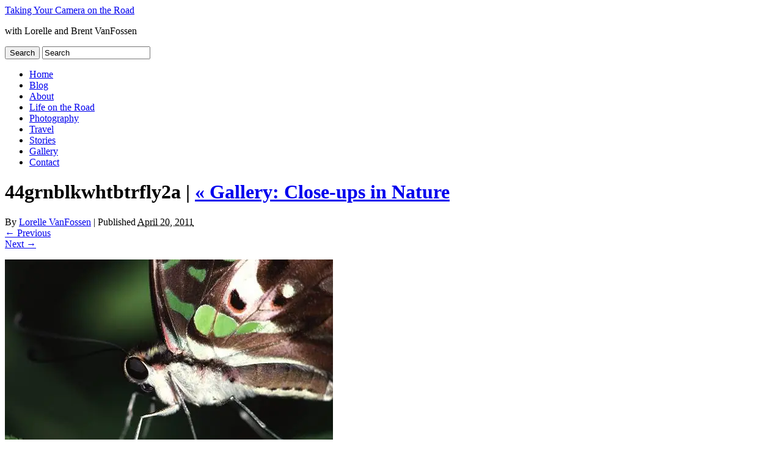

--- FILE ---
content_type: text/html; charset=UTF-8
request_url: http://cameraontheroad.com/2005/04/gallery-close-ups-in-nature/44grnblkwhtbtrfly2a/
body_size: 10632
content:
<!DOCTYPE html>
<html lang="en-US">
<head>
<meta http-equiv="content-type" content="text/html; charset=UTF-8" />
<title>44grnblkwhtbtrfly2a  |  Taking Your Camera on the Road</title>
<link rel="stylesheet" type="text/css" href="http://cameraontheroad.com/wp-content/themes/cleanrelle-2013/style.css" />
<meta name='robots' content='max-image-preview:large' />
	<style>img:is([sizes="auto" i], [sizes^="auto," i]) { contain-intrinsic-size: 3000px 1500px }</style>
	<link rel='dns-prefetch' href='//secure.gravatar.com' />
<link rel='dns-prefetch' href='//stats.wp.com' />
<link rel='dns-prefetch' href='//v0.wordpress.com' />
<link rel='preconnect' href='//i0.wp.com' />
<link rel="alternate" type="application/rss+xml" title="Taking Your Camera on the Road &raquo; Feed" href="http://cameraontheroad.com/feed/" />
<link rel="alternate" type="application/rss+xml" title="Taking Your Camera on the Road &raquo; Comments Feed" href="http://cameraontheroad.com/comments/feed/" />
<link rel="alternate" type="application/rss+xml" title="Taking Your Camera on the Road &raquo; 44grnblkwhtbtrfly2a Comments Feed" href="http://cameraontheroad.com/2005/04/gallery-close-ups-in-nature/44grnblkwhtbtrfly2a/feed/" />
<script type="text/javascript">
/* <![CDATA[ */
window._wpemojiSettings = {"baseUrl":"https:\/\/s.w.org\/images\/core\/emoji\/16.0.1\/72x72\/","ext":".png","svgUrl":"https:\/\/s.w.org\/images\/core\/emoji\/16.0.1\/svg\/","svgExt":".svg","source":{"concatemoji":"http:\/\/cameraontheroad.com\/wp-includes\/js\/wp-emoji-release.min.js?ver=6.8.3"}};
/*! This file is auto-generated */
!function(s,n){var o,i,e;function c(e){try{var t={supportTests:e,timestamp:(new Date).valueOf()};sessionStorage.setItem(o,JSON.stringify(t))}catch(e){}}function p(e,t,n){e.clearRect(0,0,e.canvas.width,e.canvas.height),e.fillText(t,0,0);var t=new Uint32Array(e.getImageData(0,0,e.canvas.width,e.canvas.height).data),a=(e.clearRect(0,0,e.canvas.width,e.canvas.height),e.fillText(n,0,0),new Uint32Array(e.getImageData(0,0,e.canvas.width,e.canvas.height).data));return t.every(function(e,t){return e===a[t]})}function u(e,t){e.clearRect(0,0,e.canvas.width,e.canvas.height),e.fillText(t,0,0);for(var n=e.getImageData(16,16,1,1),a=0;a<n.data.length;a++)if(0!==n.data[a])return!1;return!0}function f(e,t,n,a){switch(t){case"flag":return n(e,"\ud83c\udff3\ufe0f\u200d\u26a7\ufe0f","\ud83c\udff3\ufe0f\u200b\u26a7\ufe0f")?!1:!n(e,"\ud83c\udde8\ud83c\uddf6","\ud83c\udde8\u200b\ud83c\uddf6")&&!n(e,"\ud83c\udff4\udb40\udc67\udb40\udc62\udb40\udc65\udb40\udc6e\udb40\udc67\udb40\udc7f","\ud83c\udff4\u200b\udb40\udc67\u200b\udb40\udc62\u200b\udb40\udc65\u200b\udb40\udc6e\u200b\udb40\udc67\u200b\udb40\udc7f");case"emoji":return!a(e,"\ud83e\udedf")}return!1}function g(e,t,n,a){var r="undefined"!=typeof WorkerGlobalScope&&self instanceof WorkerGlobalScope?new OffscreenCanvas(300,150):s.createElement("canvas"),o=r.getContext("2d",{willReadFrequently:!0}),i=(o.textBaseline="top",o.font="600 32px Arial",{});return e.forEach(function(e){i[e]=t(o,e,n,a)}),i}function t(e){var t=s.createElement("script");t.src=e,t.defer=!0,s.head.appendChild(t)}"undefined"!=typeof Promise&&(o="wpEmojiSettingsSupports",i=["flag","emoji"],n.supports={everything:!0,everythingExceptFlag:!0},e=new Promise(function(e){s.addEventListener("DOMContentLoaded",e,{once:!0})}),new Promise(function(t){var n=function(){try{var e=JSON.parse(sessionStorage.getItem(o));if("object"==typeof e&&"number"==typeof e.timestamp&&(new Date).valueOf()<e.timestamp+604800&&"object"==typeof e.supportTests)return e.supportTests}catch(e){}return null}();if(!n){if("undefined"!=typeof Worker&&"undefined"!=typeof OffscreenCanvas&&"undefined"!=typeof URL&&URL.createObjectURL&&"undefined"!=typeof Blob)try{var e="postMessage("+g.toString()+"("+[JSON.stringify(i),f.toString(),p.toString(),u.toString()].join(",")+"));",a=new Blob([e],{type:"text/javascript"}),r=new Worker(URL.createObjectURL(a),{name:"wpTestEmojiSupports"});return void(r.onmessage=function(e){c(n=e.data),r.terminate(),t(n)})}catch(e){}c(n=g(i,f,p,u))}t(n)}).then(function(e){for(var t in e)n.supports[t]=e[t],n.supports.everything=n.supports.everything&&n.supports[t],"flag"!==t&&(n.supports.everythingExceptFlag=n.supports.everythingExceptFlag&&n.supports[t]);n.supports.everythingExceptFlag=n.supports.everythingExceptFlag&&!n.supports.flag,n.DOMReady=!1,n.readyCallback=function(){n.DOMReady=!0}}).then(function(){return e}).then(function(){var e;n.supports.everything||(n.readyCallback(),(e=n.source||{}).concatemoji?t(e.concatemoji):e.wpemoji&&e.twemoji&&(t(e.twemoji),t(e.wpemoji)))}))}((window,document),window._wpemojiSettings);
/* ]]> */
</script>
<link rel='stylesheet' id='batch_css-css' href='http://cameraontheroad.com/wp-content/plugins/batchmove/css/batch.css?ver=6.8.3' type='text/css' media='all' />
<style id='wp-emoji-styles-inline-css' type='text/css'>

	img.wp-smiley, img.emoji {
		display: inline !important;
		border: none !important;
		box-shadow: none !important;
		height: 1em !important;
		width: 1em !important;
		margin: 0 0.07em !important;
		vertical-align: -0.1em !important;
		background: none !important;
		padding: 0 !important;
	}
</style>
<link rel='stylesheet' id='wp-block-library-css' href='http://cameraontheroad.com/wp-includes/css/dist/block-library/style.min.css?ver=6.8.3' type='text/css' media='all' />
<style id='classic-theme-styles-inline-css' type='text/css'>
/*! This file is auto-generated */
.wp-block-button__link{color:#fff;background-color:#32373c;border-radius:9999px;box-shadow:none;text-decoration:none;padding:calc(.667em + 2px) calc(1.333em + 2px);font-size:1.125em}.wp-block-file__button{background:#32373c;color:#fff;text-decoration:none}
</style>
<link rel='stylesheet' id='mediaelement-css' href='http://cameraontheroad.com/wp-includes/js/mediaelement/mediaelementplayer-legacy.min.css?ver=4.2.17' type='text/css' media='all' />
<link rel='stylesheet' id='wp-mediaelement-css' href='http://cameraontheroad.com/wp-includes/js/mediaelement/wp-mediaelement.min.css?ver=6.8.3' type='text/css' media='all' />
<style id='jetpack-sharing-buttons-style-inline-css' type='text/css'>
.jetpack-sharing-buttons__services-list{display:flex;flex-direction:row;flex-wrap:wrap;gap:0;list-style-type:none;margin:5px;padding:0}.jetpack-sharing-buttons__services-list.has-small-icon-size{font-size:12px}.jetpack-sharing-buttons__services-list.has-normal-icon-size{font-size:16px}.jetpack-sharing-buttons__services-list.has-large-icon-size{font-size:24px}.jetpack-sharing-buttons__services-list.has-huge-icon-size{font-size:36px}@media print{.jetpack-sharing-buttons__services-list{display:none!important}}.editor-styles-wrapper .wp-block-jetpack-sharing-buttons{gap:0;padding-inline-start:0}ul.jetpack-sharing-buttons__services-list.has-background{padding:1.25em 2.375em}
</style>
<style id='global-styles-inline-css' type='text/css'>
:root{--wp--preset--aspect-ratio--square: 1;--wp--preset--aspect-ratio--4-3: 4/3;--wp--preset--aspect-ratio--3-4: 3/4;--wp--preset--aspect-ratio--3-2: 3/2;--wp--preset--aspect-ratio--2-3: 2/3;--wp--preset--aspect-ratio--16-9: 16/9;--wp--preset--aspect-ratio--9-16: 9/16;--wp--preset--color--black: #000000;--wp--preset--color--cyan-bluish-gray: #abb8c3;--wp--preset--color--white: #ffffff;--wp--preset--color--pale-pink: #f78da7;--wp--preset--color--vivid-red: #cf2e2e;--wp--preset--color--luminous-vivid-orange: #ff6900;--wp--preset--color--luminous-vivid-amber: #fcb900;--wp--preset--color--light-green-cyan: #7bdcb5;--wp--preset--color--vivid-green-cyan: #00d084;--wp--preset--color--pale-cyan-blue: #8ed1fc;--wp--preset--color--vivid-cyan-blue: #0693e3;--wp--preset--color--vivid-purple: #9b51e0;--wp--preset--gradient--vivid-cyan-blue-to-vivid-purple: linear-gradient(135deg,rgba(6,147,227,1) 0%,rgb(155,81,224) 100%);--wp--preset--gradient--light-green-cyan-to-vivid-green-cyan: linear-gradient(135deg,rgb(122,220,180) 0%,rgb(0,208,130) 100%);--wp--preset--gradient--luminous-vivid-amber-to-luminous-vivid-orange: linear-gradient(135deg,rgba(252,185,0,1) 0%,rgba(255,105,0,1) 100%);--wp--preset--gradient--luminous-vivid-orange-to-vivid-red: linear-gradient(135deg,rgba(255,105,0,1) 0%,rgb(207,46,46) 100%);--wp--preset--gradient--very-light-gray-to-cyan-bluish-gray: linear-gradient(135deg,rgb(238,238,238) 0%,rgb(169,184,195) 100%);--wp--preset--gradient--cool-to-warm-spectrum: linear-gradient(135deg,rgb(74,234,220) 0%,rgb(151,120,209) 20%,rgb(207,42,186) 40%,rgb(238,44,130) 60%,rgb(251,105,98) 80%,rgb(254,248,76) 100%);--wp--preset--gradient--blush-light-purple: linear-gradient(135deg,rgb(255,206,236) 0%,rgb(152,150,240) 100%);--wp--preset--gradient--blush-bordeaux: linear-gradient(135deg,rgb(254,205,165) 0%,rgb(254,45,45) 50%,rgb(107,0,62) 100%);--wp--preset--gradient--luminous-dusk: linear-gradient(135deg,rgb(255,203,112) 0%,rgb(199,81,192) 50%,rgb(65,88,208) 100%);--wp--preset--gradient--pale-ocean: linear-gradient(135deg,rgb(255,245,203) 0%,rgb(182,227,212) 50%,rgb(51,167,181) 100%);--wp--preset--gradient--electric-grass: linear-gradient(135deg,rgb(202,248,128) 0%,rgb(113,206,126) 100%);--wp--preset--gradient--midnight: linear-gradient(135deg,rgb(2,3,129) 0%,rgb(40,116,252) 100%);--wp--preset--font-size--small: 13px;--wp--preset--font-size--medium: 20px;--wp--preset--font-size--large: 36px;--wp--preset--font-size--x-large: 42px;--wp--preset--spacing--20: 0.44rem;--wp--preset--spacing--30: 0.67rem;--wp--preset--spacing--40: 1rem;--wp--preset--spacing--50: 1.5rem;--wp--preset--spacing--60: 2.25rem;--wp--preset--spacing--70: 3.38rem;--wp--preset--spacing--80: 5.06rem;--wp--preset--shadow--natural: 6px 6px 9px rgba(0, 0, 0, 0.2);--wp--preset--shadow--deep: 12px 12px 50px rgba(0, 0, 0, 0.4);--wp--preset--shadow--sharp: 6px 6px 0px rgba(0, 0, 0, 0.2);--wp--preset--shadow--outlined: 6px 6px 0px -3px rgba(255, 255, 255, 1), 6px 6px rgba(0, 0, 0, 1);--wp--preset--shadow--crisp: 6px 6px 0px rgba(0, 0, 0, 1);}:where(.is-layout-flex){gap: 0.5em;}:where(.is-layout-grid){gap: 0.5em;}body .is-layout-flex{display: flex;}.is-layout-flex{flex-wrap: wrap;align-items: center;}.is-layout-flex > :is(*, div){margin: 0;}body .is-layout-grid{display: grid;}.is-layout-grid > :is(*, div){margin: 0;}:where(.wp-block-columns.is-layout-flex){gap: 2em;}:where(.wp-block-columns.is-layout-grid){gap: 2em;}:where(.wp-block-post-template.is-layout-flex){gap: 1.25em;}:where(.wp-block-post-template.is-layout-grid){gap: 1.25em;}.has-black-color{color: var(--wp--preset--color--black) !important;}.has-cyan-bluish-gray-color{color: var(--wp--preset--color--cyan-bluish-gray) !important;}.has-white-color{color: var(--wp--preset--color--white) !important;}.has-pale-pink-color{color: var(--wp--preset--color--pale-pink) !important;}.has-vivid-red-color{color: var(--wp--preset--color--vivid-red) !important;}.has-luminous-vivid-orange-color{color: var(--wp--preset--color--luminous-vivid-orange) !important;}.has-luminous-vivid-amber-color{color: var(--wp--preset--color--luminous-vivid-amber) !important;}.has-light-green-cyan-color{color: var(--wp--preset--color--light-green-cyan) !important;}.has-vivid-green-cyan-color{color: var(--wp--preset--color--vivid-green-cyan) !important;}.has-pale-cyan-blue-color{color: var(--wp--preset--color--pale-cyan-blue) !important;}.has-vivid-cyan-blue-color{color: var(--wp--preset--color--vivid-cyan-blue) !important;}.has-vivid-purple-color{color: var(--wp--preset--color--vivid-purple) !important;}.has-black-background-color{background-color: var(--wp--preset--color--black) !important;}.has-cyan-bluish-gray-background-color{background-color: var(--wp--preset--color--cyan-bluish-gray) !important;}.has-white-background-color{background-color: var(--wp--preset--color--white) !important;}.has-pale-pink-background-color{background-color: var(--wp--preset--color--pale-pink) !important;}.has-vivid-red-background-color{background-color: var(--wp--preset--color--vivid-red) !important;}.has-luminous-vivid-orange-background-color{background-color: var(--wp--preset--color--luminous-vivid-orange) !important;}.has-luminous-vivid-amber-background-color{background-color: var(--wp--preset--color--luminous-vivid-amber) !important;}.has-light-green-cyan-background-color{background-color: var(--wp--preset--color--light-green-cyan) !important;}.has-vivid-green-cyan-background-color{background-color: var(--wp--preset--color--vivid-green-cyan) !important;}.has-pale-cyan-blue-background-color{background-color: var(--wp--preset--color--pale-cyan-blue) !important;}.has-vivid-cyan-blue-background-color{background-color: var(--wp--preset--color--vivid-cyan-blue) !important;}.has-vivid-purple-background-color{background-color: var(--wp--preset--color--vivid-purple) !important;}.has-black-border-color{border-color: var(--wp--preset--color--black) !important;}.has-cyan-bluish-gray-border-color{border-color: var(--wp--preset--color--cyan-bluish-gray) !important;}.has-white-border-color{border-color: var(--wp--preset--color--white) !important;}.has-pale-pink-border-color{border-color: var(--wp--preset--color--pale-pink) !important;}.has-vivid-red-border-color{border-color: var(--wp--preset--color--vivid-red) !important;}.has-luminous-vivid-orange-border-color{border-color: var(--wp--preset--color--luminous-vivid-orange) !important;}.has-luminous-vivid-amber-border-color{border-color: var(--wp--preset--color--luminous-vivid-amber) !important;}.has-light-green-cyan-border-color{border-color: var(--wp--preset--color--light-green-cyan) !important;}.has-vivid-green-cyan-border-color{border-color: var(--wp--preset--color--vivid-green-cyan) !important;}.has-pale-cyan-blue-border-color{border-color: var(--wp--preset--color--pale-cyan-blue) !important;}.has-vivid-cyan-blue-border-color{border-color: var(--wp--preset--color--vivid-cyan-blue) !important;}.has-vivid-purple-border-color{border-color: var(--wp--preset--color--vivid-purple) !important;}.has-vivid-cyan-blue-to-vivid-purple-gradient-background{background: var(--wp--preset--gradient--vivid-cyan-blue-to-vivid-purple) !important;}.has-light-green-cyan-to-vivid-green-cyan-gradient-background{background: var(--wp--preset--gradient--light-green-cyan-to-vivid-green-cyan) !important;}.has-luminous-vivid-amber-to-luminous-vivid-orange-gradient-background{background: var(--wp--preset--gradient--luminous-vivid-amber-to-luminous-vivid-orange) !important;}.has-luminous-vivid-orange-to-vivid-red-gradient-background{background: var(--wp--preset--gradient--luminous-vivid-orange-to-vivid-red) !important;}.has-very-light-gray-to-cyan-bluish-gray-gradient-background{background: var(--wp--preset--gradient--very-light-gray-to-cyan-bluish-gray) !important;}.has-cool-to-warm-spectrum-gradient-background{background: var(--wp--preset--gradient--cool-to-warm-spectrum) !important;}.has-blush-light-purple-gradient-background{background: var(--wp--preset--gradient--blush-light-purple) !important;}.has-blush-bordeaux-gradient-background{background: var(--wp--preset--gradient--blush-bordeaux) !important;}.has-luminous-dusk-gradient-background{background: var(--wp--preset--gradient--luminous-dusk) !important;}.has-pale-ocean-gradient-background{background: var(--wp--preset--gradient--pale-ocean) !important;}.has-electric-grass-gradient-background{background: var(--wp--preset--gradient--electric-grass) !important;}.has-midnight-gradient-background{background: var(--wp--preset--gradient--midnight) !important;}.has-small-font-size{font-size: var(--wp--preset--font-size--small) !important;}.has-medium-font-size{font-size: var(--wp--preset--font-size--medium) !important;}.has-large-font-size{font-size: var(--wp--preset--font-size--large) !important;}.has-x-large-font-size{font-size: var(--wp--preset--font-size--x-large) !important;}
:where(.wp-block-post-template.is-layout-flex){gap: 1.25em;}:where(.wp-block-post-template.is-layout-grid){gap: 1.25em;}
:where(.wp-block-columns.is-layout-flex){gap: 2em;}:where(.wp-block-columns.is-layout-grid){gap: 2em;}
:root :where(.wp-block-pullquote){font-size: 1.5em;line-height: 1.6;}
</style>
<script type="text/javascript" src="http://cameraontheroad.com/wp-content/plugins/batchmove/js/batch.js?ver=6.8.3" id="batch_js-js"></script>
<link rel="https://api.w.org/" href="http://cameraontheroad.com/wp-json/" /><link rel="alternate" title="JSON" type="application/json" href="http://cameraontheroad.com/wp-json/wp/v2/media/1677" /><link rel="EditURI" type="application/rsd+xml" title="RSD" href="http://cameraontheroad.com/xmlrpc.php?rsd" />
<link rel='shortlink' href='https://wp.me/a3SIvY-r3' />
<link rel="alternate" title="oEmbed (JSON)" type="application/json+oembed" href="http://cameraontheroad.com/wp-json/oembed/1.0/embed?url=http%3A%2F%2Fcameraontheroad.com%2F2005%2F04%2Fgallery-close-ups-in-nature%2F44grnblkwhtbtrfly2a%2F" />
<link rel="alternate" title="oEmbed (XML)" type="text/xml+oembed" href="http://cameraontheroad.com/wp-json/oembed/1.0/embed?url=http%3A%2F%2Fcameraontheroad.com%2F2005%2F04%2Fgallery-close-ups-in-nature%2F44grnblkwhtbtrfly2a%2F&#038;format=xml" />
	<style>img#wpstats{display:none}</style>
		
<!-- Jetpack Open Graph Tags -->
<meta property="og:type" content="article" />
<meta property="og:title" content="44grnblkwhtbtrfly2a" />
<meta property="og:url" content="http://cameraontheroad.com/2005/04/gallery-close-ups-in-nature/44grnblkwhtbtrfly2a/" />
<meta property="og:description" content="Visit the post for more." />
<meta property="article:published_time" content="2011-04-21T06:23:25+00:00" />
<meta property="article:modified_time" content="2011-04-21T06:23:25+00:00" />
<meta property="og:site_name" content="Taking Your Camera on the Road" />
<meta property="og:image" content="http://cameraontheroad.com/wp-content/uploads/2005/04/44grnblkwhtbtrfly2a.jpg" />
<meta property="og:image:alt" content="" />
<meta property="og:locale" content="en_US" />
<meta name="twitter:text:title" content="44grnblkwhtbtrfly2a" />
<meta name="twitter:image" content="https://i0.wp.com/cameraontheroad.com/wp-content/uploads/2005/04/44grnblkwhtbtrfly2a.jpg?fit=537%2C360&#038;w=640" />
<meta name="twitter:card" content="summary_large_image" />
<meta name="twitter:description" content="Visit the post for more." />

<!-- End Jetpack Open Graph Tags -->
		<style type="text/css" id="wp-custom-css">
			/*
Welcome to Custom CSS!

To learn how this works, see http://wp.me/PEmnE-Bt
*/
@media print {
	#content {
		width: 800px;
	}
	
	#comments {
		display: none;
		width: 0;
	}
	
	#primary {
		display: none;
		width: 0;
	}
	
	#footer {
		display: none;
		width: 0;
	}
}		</style>
		</head>
<body class="attachment wp-singular attachment-template-default single single-attachment postid-1677 attachmentid-1677 attachment-jpeg wp-theme-groundwork wp-child-theme-cleanrelle-2013">
<div id="wrapper" class="hfeed">
<header>
<div id="branding">
<div id="site-title"><a href="http://cameraontheroad.com/" title="Taking Your Camera on the Road" rel="home">Taking Your Camera on the Road</a></div>
<p id="site-description">with Lorelle and Brent VanFossen</p>
</div>
<nav>
<div id="search">
<form method="get" id="searchform" action="http://cameraontheroad.com/">
<div id="search-inputs">
<input type="submit" id="searchsubmit" value="Search" />
<input type="text" value="Search" name="s" id="s" onfocus="if(this.value == 'Search'){this.value = '';}" onblur="if(this.value == ''){this.value='Search';}" />
</div>
</form></div>
<div class="menu-lorelle-container"><ul id="menu-lorelle" class="menu"><li id="menu-item-2092" class="menu-item menu-item-type-custom menu-item-object-custom menu-item-2092"><a href="http://www.cameraontheroad.com/">Home</a></li>
<li id="menu-item-21918" class="menu-item menu-item-type-post_type menu-item-object-page menu-item-21918"><a href="http://cameraontheroad.com/blog/">Blog</a></li>
<li id="menu-item-2094" class="menu-item menu-item-type-post_type menu-item-object-page menu-item-2094"><a href="http://cameraontheroad.com/about/">About</a></li>
<li id="menu-item-21888" class="menu-item menu-item-type-taxonomy menu-item-object-category menu-item-21888"><a href="http://cameraontheroad.com/category/life-on-the-road/">Life on the Road</a></li>
<li id="menu-item-21889" class="menu-item menu-item-type-taxonomy menu-item-object-category menu-item-21889"><a href="http://cameraontheroad.com/category/photography/">Photography</a></li>
<li id="menu-item-21891" class="menu-item menu-item-type-taxonomy menu-item-object-category menu-item-21891"><a href="http://cameraontheroad.com/category/travel/">Travel</a></li>
<li id="menu-item-21890" class="menu-item menu-item-type-taxonomy menu-item-object-category menu-item-21890"><a href="http://cameraontheroad.com/category/telling-stories/">Stories</a></li>
<li id="menu-item-21892" class="menu-item menu-item-type-taxonomy menu-item-object-category menu-item-21892"><a href="http://cameraontheroad.com/category/gallery/">Gallery</a></li>
<li id="menu-item-2091" class="menu-item menu-item-type-post_type menu-item-object-page menu-item-2091"><a href="http://cameraontheroad.com/contact/">Contact</a></li>
</ul></div></nav>
</header>
<div id="container"><div id="content">
<h1 class="page-title">44grnblkwhtbtrfly2a | <a href="http://cameraontheroad.com/2005/04/gallery-close-ups-in-nature/" title="Return to Gallery: Close-ups in Nature" rev="attachment"><span class="meta-nav">&laquo; </span>Gallery: Close-ups in Nature</a></h1>
<div id="post-1677" class="post-1677 attachment type-attachment status-inherit hentry">
<div class="entry-meta">
<span class="meta-prep meta-prep-author">By </span>
<span class="author vcard"><a class="url fn n" href="http://cameraontheroad.com/author/lorelle-2/" title="View all articles by Lorelle VanFossen">Lorelle VanFossen</a></span>
<span class="meta-sep"> | </span>
<span class="meta-prep meta-prep-entry-date">Published </span>
<span class="entry-date"><abbr class="published" title="2011-04-20T22:23:25-0800">April 20, 2011</abbr></span>
</div><div class="entry-content">
<div id="nav-above" class="navigation">
<div class="nav-previous"><a href='http://cameraontheroad.com/2005/04/gallery-close-ups-in-nature/38mushtoada/'> &larr; Previous</a></div>
<div class="nav-next"><a href='http://cameraontheroad.com/2005/04/gallery-close-ups-in-nature/66hibushcranba/'>Next &rarr;</a></div>
</div>
<div class="entry-attachment">
<p class="attachment"><a href="http://cameraontheroad.com/wp-content/uploads/2005/04/44grnblkwhtbtrfly2a.jpg" title="44grnblkwhtbtrfly2a" rel="attachment"><img src="https://i0.wp.com/cameraontheroad.com/wp-content/uploads/2005/04/44grnblkwhtbtrfly2a.jpg?fit=537%2C360" width="537" height="360"  class="attachment-medium" alt="" /></a></p>
</div>
<div class="entry-caption"></div>
</div>
<div class="entry-footer">
</div>
</div>
<div id="comments">
<div id="respond">
	<div id="respond" class="comment-respond">
		<h3 id="reply-title" class="comment-reply-title">Post a Comment <small><a rel="nofollow" id="cancel-comment-reply-link" href="/2005/04/gallery-close-ups-in-nature/44grnblkwhtbtrfly2a/#respond" style="display:none;">Cancel reply</a></small></h3><form action="http://cameraontheroad.com/wp-comments-post.php?wpe-comment-post=cotr" method="post" id="commentform" class="comment-form"><p class="comment-notes">Your email is kept private. Required fields are marked <span class="required">*</span></p><p class="comment-form-comment"><label for="comment">Comment <span class="required">*</span></label> <textarea id="comment" name="comment" cols="45" rows="8" maxlength="65525" required="required"></textarea></p><p class="comment-form-author"><label for="author">Name <span class="required">*</span></label> <input id="author" name="author" type="text" value="" size="30" maxlength="245" autocomplete="name" required="required" /></p>
<p class="comment-form-email"><label for="email">Email <span class="required">*</span></label> <input id="email" name="email" type="text" value="" size="30" maxlength="100" autocomplete="email" required="required" /></p>
<p class="comment-form-url"><label for="url">Website</label> <input id="url" name="url" type="text" value="" size="30" maxlength="200" autocomplete="url" /></p>
<p class="comment-form-cookies-consent"><input id="wp-comment-cookies-consent" name="wp-comment-cookies-consent" type="checkbox" value="yes" /> <label for="wp-comment-cookies-consent">Save my name, email, and website in this browser for the next time I comment.</label></p>
<p class="form-submit"><input name="submit" type="submit" id="submit" class="submit" value="Post Comment" /> <input type='hidden' name='comment_post_ID' value='1677' id='comment_post_ID' />
<input type='hidden' name='comment_parent' id='comment_parent' value='0' />
</p><p style="display: none;"><input type="hidden" id="akismet_comment_nonce" name="akismet_comment_nonce" value="ec55fa0ff4" /></p><p style="display: none !important;" class="akismet-fields-container" data-prefix="ak_"><label>&#916;<textarea name="ak_hp_textarea" cols="45" rows="8" maxlength="100"></textarea></label><input type="hidden" id="ak_js_1" name="ak_js" value="91"/><script>document.getElementById( "ak_js_1" ).setAttribute( "value", ( new Date() ).getTime() );</script></p></form>	</div><!-- #respond -->
	<p class="akismet_comment_form_privacy_notice">This site uses Akismet to reduce spam. <a href="https://akismet.com/privacy/" target="_blank" rel="nofollow noopener">Learn how your comment data is processed.</a></p></div>
</div></div>
<aside id="sidebar">
<div id="primary" class="widget-area">
<ul class="sid">
<li id="text-4" class="widget-container widget_text"><h3 class="widget-title">Information</h3>			<div class="textwidget"><p>Taking Your Camera on the Road is about the adventures and lessons learned along the way of Brent and Lorelle VanFossen as they hit the road full-time in 1996. We talk about photography, cameras, travel, RVs, and the places we've visited and lived along the journey.</p>
<p>For information on WordPress, please visit <a href="http://lorelle.wordpress.com/">Lorelle on WordPress</a>. You will find information on hiring Lorelle VanFossen for your web development and multimedia online publishing needs. </p>
<p><a href="http://family.cameraontheroad.com//" title="Family History Blog with Lorelle"><img data-recalc-dims="1" src="https://i0.wp.com/cameraontheroad.com/wp-content/themes/familyhistory.png?w=640" class="alignright" /></a>Lorelle's also the family historian and you can follow the family trees at <a href="http://family.cameraontheroad.com/" title="Family History Blog with Lorelle">Lorelle's Family History Blog</a>. </p>
</div>
		</li><li id="nav_menu-6" class="widget-container widget_nav_menu"><h3 class="widget-title">Topics</h3><div class="menu-sidebar-menu-container"><ul id="menu-sidebar-menu" class="menu"><li id="menu-item-21996" class="menu-item menu-item-type-taxonomy menu-item-object-category menu-item-21996"><a href="http://cameraontheroad.com/category/gallery/">Gallery</a></li>
<li id="menu-item-21999" class="menu-item menu-item-type-taxonomy menu-item-object-category menu-item-has-children menu-item-21999"><a href="http://cameraontheroad.com/category/photography/">Photography</a>
<ul class="sub-menu">
	<li id="menu-item-22003" class="menu-item menu-item-type-taxonomy menu-item-object-category menu-item-22003"><a href="http://cameraontheroad.com/category/travel/natural-wanders/">Natural Wanders</a></li>
</ul>
</li>
<li id="menu-item-22000" class="menu-item menu-item-type-taxonomy menu-item-object-category menu-item-22000"><a href="http://cameraontheroad.com/category/technology/">Technology</a></li>
<li id="menu-item-21998" class="menu-item menu-item-type-taxonomy menu-item-object-category menu-item-21998"><a href="http://cameraontheroad.com/category/life-on-the-road/">Life on the Road</a></li>
<li id="menu-item-22006" class="menu-item menu-item-type-taxonomy menu-item-object-category menu-item-has-children menu-item-22006"><a href="http://cameraontheroad.com/category/travel/">Travel</a>
<ul class="sub-menu">
	<li id="menu-item-22002" class="menu-item menu-item-type-taxonomy menu-item-object-category menu-item-22002"><a href="http://cameraontheroad.com/category/travel/going/">Going</a></li>
	<li id="menu-item-22005" class="menu-item menu-item-type-taxonomy menu-item-object-category menu-item-22005"><a href="http://cameraontheroad.com/category/travel/planning-for-the-road/">Planning for the Road</a></li>
	<li id="menu-item-22004" class="menu-item menu-item-type-taxonomy menu-item-object-category menu-item-22004"><a href="http://cameraontheroad.com/category/travel/pets-on-the-road/">Pets on the Road</a></li>
	<li id="menu-item-22007" class="menu-item menu-item-type-taxonomy menu-item-object-category menu-item-22007"><a href="http://cameraontheroad.com/category/life-on-the-road/trailer-tales/">Trailer Tales</a></li>
</ul>
</li>
<li id="menu-item-22001" class="menu-item menu-item-type-taxonomy menu-item-object-category menu-item-22001"><a href="http://cameraontheroad.com/category/telling-stories/">Telling Stories</a></li>
<li id="menu-item-21997" class="menu-item menu-item-type-taxonomy menu-item-object-category menu-item-21997"><a href="http://cameraontheroad.com/category/learning/">Learning</a></li>
</ul></div></li>
		<li id="recent-posts-6" class="widget-container widget_recent_entries">
		<h3 class="widget-title">Recent Posts</h3>
		<ul>
											<li>
					<a href="http://cameraontheroad.com/2015/01/lorelles-three-monitors-and-desk-setup/">Lorelle&#8217;s Three Monitors and Desk Setup</a>
									</li>
											<li>
					<a href="http://cameraontheroad.com/2015/01/leaves-crackle-beneath-my-feet/">Leaves Crackle Beneath My Feet</a>
									</li>
											<li>
					<a href="http://cameraontheroad.com/2014/12/the-future-of-photography/">The Future of Photography</a>
									</li>
											<li>
					<a href="http://cameraontheroad.com/2014/12/exploring-tokyo-japan/">Exploring Tokyo, Japan</a>
									</li>
											<li>
					<a href="http://cameraontheroad.com/2014/10/i-hate-it-when-hes-right/">I Hate It When He&#8217;s Right</a>
									</li>
					</ul>

		</li><li id="text-3" class="widget-container widget_text"><h3 class="widget-title">Where to Find Lorelle</h3>			<div class="textwidget"><p><a href="http://lorelle.wordpress.com/" title="Lorelle on WordPress" rel="tag"><img data-recalc-dims="1" style="padding-top:2px;" src="https://i0.wp.com/www.cameraontheroad.com/wp-content/themes/lowlogo.gif?w=82"  alt="" /></a> </p>
<p><a href="http://www.cameraontheroad.com/family/" title="Lorelle Family History Blog"><img data-recalc-dims="1" src="https://i0.wp.com/cameraontheroad.com/wp-content/themes/familyhistory.png?w=80"  alt="" /></a></p></div>
		</li><li id="text-5" class="widget-container widget_text">			<div class="textwidget"><a href="http://www.cameraontheroad.com/" title="Taking Your Camera on the Road" rel="tag"><img src="http://www.cameraontheroad.com/photos/header/rotator.php" alt="Images Copyright Protected - Lorelle and Brent VanFossen, VanFossen Productions" /></a></div>
		</li><li id="nav_menu-7" class="widget-container widget_nav_menu"><h3 class="widget-title">Information</h3><div class="menu-sidebar-pages-container"><ul id="menu-sidebar-pages" class="menu"><li id="menu-item-22010" class="menu-item menu-item-type-post_type menu-item-object-page menu-item-22010"><a href="http://cameraontheroad.com/about/">About</a></li>
<li id="menu-item-22014" class="menu-item menu-item-type-post_type menu-item-object-page menu-item-22014"><a href="http://cameraontheroad.com/contact/">Contact</a></li>
<li id="menu-item-22015" class="menu-item menu-item-type-post_type menu-item-object-page menu-item-22015"><a href="http://cameraontheroad.com/reprints/">Reprint Requests</a></li>
<li id="menu-item-22009" class="menu-item menu-item-type-post_type menu-item-object-page menu-item-privacy-policy menu-item-22009"><a rel="privacy-policy" href="http://cameraontheroad.com/copyright-policy/legal-policies/">Legal Policies</a></li>
<li id="menu-item-22008" class="menu-item menu-item-type-post_type menu-item-object-page menu-item-22008"><a href="http://cameraontheroad.com/copyright-policy/">Copyright Policy</a></li>
<li id="menu-item-22011" class="menu-item menu-item-type-post_type menu-item-object-page menu-item-has-children menu-item-22011"><a href="http://cameraontheroad.com/about/where-are-you/">Where Are You?</a>
<ul class="sub-menu">
	<li id="menu-item-22012" class="menu-item menu-item-type-post_type menu-item-object-page menu-item-22012"><a href="http://cameraontheroad.com/about/where-are-you/road-statistics-statistics-from-travels-by-the-vanfossens/">Road Statistics &#8211; Statistics from Travels by the VanFossens</a></li>
	<li id="menu-item-22013" class="menu-item menu-item-type-post_type menu-item-object-page menu-item-22013"><a href="http://cameraontheroad.com/about/where-are-you/where-are-you-from/">Where are you from?</a></li>
</ul>
</li>
</ul></div></li><li id="tag_cloud-7" class="widget-container widget_tag_cloud"><h3 class="widget-title">Tags</h3><div class="tagcloud"><a href="http://cameraontheroad.com/tag/alabama/" class="tag-cloud-link tag-link-4514 tag-link-position-1" style="font-size: 10.6315789474pt;" aria-label="alabama (24 items)">alabama</a>
<a href="http://cameraontheroad.com/tag/business/" class="tag-cloud-link tag-link-5064 tag-link-position-2" style="font-size: 8.52631578947pt;" aria-label="business (15 items)">business</a>
<a href="http://cameraontheroad.com/tag/camera/" class="tag-cloud-link tag-link-4769 tag-link-position-3" style="font-size: 8.84210526316pt;" aria-label="camera (16 items)">camera</a>
<a href="http://cameraontheroad.com/tag/camera-equipment/" class="tag-cloud-link tag-link-4910 tag-link-position-4" style="font-size: 8.31578947368pt;" aria-label="camera equipment (14 items)">camera equipment</a>
<a href="http://cameraontheroad.com/tag/communication/" class="tag-cloud-link tag-link-4738 tag-link-position-5" style="font-size: 9.78947368421pt;" aria-label="communication (20 items)">communication</a>
<a href="http://cameraontheroad.com/tag/computer/" class="tag-cloud-link tag-link-4668 tag-link-position-6" style="font-size: 8pt;" aria-label="computer (13 items)">computer</a>
<a href="http://cameraontheroad.com/tag/css/" class="tag-cloud-link tag-link-4645 tag-link-position-7" style="font-size: 10.4210526316pt;" aria-label="css (23 items)">css</a>
<a href="http://cameraontheroad.com/tag/design/" class="tag-cloud-link tag-link-4651 tag-link-position-8" style="font-size: 10.2105263158pt;" aria-label="design (22 items)">design</a>
<a href="http://cameraontheroad.com/tag/essay/" class="tag-cloud-link tag-link-5040 tag-link-position-9" style="font-size: 8.84210526316pt;" aria-label="essay (16 items)">essay</a>
<a href="http://cameraontheroad.com/tag/gulf-coast/" class="tag-cloud-link tag-link-4515 tag-link-position-10" style="font-size: 9.15789473684pt;" aria-label="gulf coast (17 items)">gulf coast</a>
<a href="http://cameraontheroad.com/tag/hurricane/" class="tag-cloud-link tag-link-4508 tag-link-position-11" style="font-size: 12.7368421053pt;" aria-label="hurricane (39 items)">hurricane</a>
<a href="http://cameraontheroad.com/tag/hurricane-damage/" class="tag-cloud-link tag-link-4953 tag-link-position-12" style="font-size: 11.1578947368pt;" aria-label="hurricane damage (27 items)">hurricane damage</a>
<a href="http://cameraontheroad.com/tag/hurricane-katrina/" class="tag-cloud-link tag-link-4509 tag-link-position-13" style="font-size: 9.78947368421pt;" aria-label="hurricane katrina (20 items)">hurricane katrina</a>
<a href="http://cameraontheroad.com/tag/hurricane-victims/" class="tag-cloud-link tag-link-4992 tag-link-position-14" style="font-size: 8.52631578947pt;" aria-label="hurricane victims (15 items)">hurricane victims</a>
<a href="http://cameraontheroad.com/tag/internet/" class="tag-cloud-link tag-link-4732 tag-link-position-15" style="font-size: 12.4210526316pt;" aria-label="internet (36 items)">internet</a>
<a href="http://cameraontheroad.com/tag/internet-tips/" class="tag-cloud-link tag-link-4735 tag-link-position-16" style="font-size: 12pt;" aria-label="internet tips (33 items)">internet tips</a>
<a href="http://cameraontheroad.com/tag/israel-2/" class="tag-cloud-link tag-link-4559 tag-link-position-17" style="font-size: 10.7368421053pt;" aria-label="israel (25 items)">israel</a>
<a href="http://cameraontheroad.com/tag/life-on-the-road-2/" class="tag-cloud-link tag-link-4466 tag-link-position-18" style="font-size: 20.7368421053pt;" aria-label="life on the road (228 items)">life on the road</a>
<a href="http://cameraontheroad.com/tag/mobile/" class="tag-cloud-link tag-link-4513 tag-link-position-19" style="font-size: 9.57894736842pt;" aria-label="mobile (19 items)">mobile</a>
<a href="http://cameraontheroad.com/tag/nature/" class="tag-cloud-link tag-link-4611 tag-link-position-20" style="font-size: 9.78947368421pt;" aria-label="nature (20 items)">nature</a>
<a href="http://cameraontheroad.com/tag/nature-photography/" class="tag-cloud-link tag-link-4519 tag-link-position-21" style="font-size: 15.1578947368pt;" aria-label="nature photography (66 items)">nature photography</a>
<a href="http://cameraontheroad.com/tag/online/" class="tag-cloud-link tag-link-4736 tag-link-position-22" style="font-size: 12.1052631579pt;" aria-label="online (34 items)">online</a>
<a href="http://cameraontheroad.com/tag/on-the-road/" class="tag-cloud-link tag-link-4630 tag-link-position-23" style="font-size: 11.2631578947pt;" aria-label="on the road (28 items)">on the road</a>
<a href="http://cameraontheroad.com/tag/photography-2/" class="tag-cloud-link tag-link-4490 tag-link-position-24" style="font-size: 16.9473684211pt;" aria-label="photography (98 items)">photography</a>
<a href="http://cameraontheroad.com/tag/photography-equipment-2/" class="tag-cloud-link tag-link-4909 tag-link-position-25" style="font-size: 8pt;" aria-label="photography equipment (13 items)">photography equipment</a>
<a href="http://cameraontheroad.com/tag/photography-tips/" class="tag-cloud-link tag-link-4670 tag-link-position-26" style="font-size: 8.84210526316pt;" aria-label="photography tips (16 items)">photography tips</a>
<a href="http://cameraontheroad.com/tag/planning-for-the-road-2/" class="tag-cloud-link tag-link-4664 tag-link-position-27" style="font-size: 16.4210526316pt;" aria-label="planning for the road (89 items)">planning for the road</a>
<a href="http://cameraontheroad.com/tag/road-life/" class="tag-cloud-link tag-link-4657 tag-link-position-28" style="font-size: 8.52631578947pt;" aria-label="road life (15 items)">road life</a>
<a href="http://cameraontheroad.com/tag/road-tips/" class="tag-cloud-link tag-link-4665 tag-link-position-29" style="font-size: 13.7894736842pt;" aria-label="road tips (49 items)">road tips</a>
<a href="http://cameraontheroad.com/tag/road-work/" class="tag-cloud-link tag-link-4658 tag-link-position-30" style="font-size: 8.31578947368pt;" aria-label="road work (14 items)">road work</a>
<a href="http://cameraontheroad.com/tag/staying-in-touch-2/" class="tag-cloud-link tag-link-4737 tag-link-position-31" style="font-size: 9.36842105263pt;" aria-label="staying in touch (18 items)">staying in touch</a>
<a href="http://cameraontheroad.com/tag/stories/" class="tag-cloud-link tag-link-4748 tag-link-position-32" style="font-size: 8.84210526316pt;" aria-label="stories (16 items)">stories</a>
<a href="http://cameraontheroad.com/tag/storms/" class="tag-cloud-link tag-link-4691 tag-link-position-33" style="font-size: 9.36842105263pt;" aria-label="storms (18 items)">storms</a>
<a href="http://cameraontheroad.com/tag/technology/" class="tag-cloud-link tag-link-4669 tag-link-position-34" style="font-size: 16.6315789474pt;" aria-label="technology (93 items)">technology</a>
<a href="http://cameraontheroad.com/tag/travel-2/" class="tag-cloud-link tag-link-4467 tag-link-position-35" style="font-size: 22pt;" aria-label="travel (304 items)">travel</a>
<a href="http://cameraontheroad.com/tag/travel-photography/" class="tag-cloud-link tag-link-4571 tag-link-position-36" style="font-size: 11.1578947368pt;" aria-label="travel photography (27 items)">travel photography</a>
<a href="http://cameraontheroad.com/tag/travel-tips/" class="tag-cloud-link tag-link-4666 tag-link-position-37" style="font-size: 16.6315789474pt;" aria-label="travel tips (92 items)">travel tips</a>
<a href="http://cameraontheroad.com/tag/weather-2/" class="tag-cloud-link tag-link-4826 tag-link-position-38" style="font-size: 10.4210526316pt;" aria-label="weather (23 items)">weather</a>
<a href="http://cameraontheroad.com/tag/web/" class="tag-cloud-link tag-link-4733 tag-link-position-39" style="font-size: 12.3157894737pt;" aria-label="web (35 items)">web</a>
<a href="http://cameraontheroad.com/tag/web-design/" class="tag-cloud-link tag-link-4646 tag-link-position-40" style="font-size: 10.7368421053pt;" aria-label="web design (25 items)">web design</a>
<a href="http://cameraontheroad.com/tag/web-development/" class="tag-cloud-link tag-link-4652 tag-link-position-41" style="font-size: 16.2105263158pt;" aria-label="web development (85 items)">web development</a>
<a href="http://cameraontheroad.com/tag/web-tips/" class="tag-cloud-link tag-link-4734 tag-link-position-42" style="font-size: 12pt;" aria-label="web tips (33 items)">web tips</a>
<a href="http://cameraontheroad.com/tag/wildlife-2/" class="tag-cloud-link tag-link-5026 tag-link-position-43" style="font-size: 8.84210526316pt;" aria-label="wildlife (16 items)">wildlife</a>
<a href="http://cameraontheroad.com/tag/wordpress-2/" class="tag-cloud-link tag-link-4656 tag-link-position-44" style="font-size: 14.8421052632pt;" aria-label="wordpress (62 items)">wordpress</a>
<a href="http://cameraontheroad.com/tag/working-from-the-road/" class="tag-cloud-link tag-link-4629 tag-link-position-45" style="font-size: 8.31578947368pt;" aria-label="working from the road (14 items)">working from the road</a></div>
</li><li id="rss-3" class="widget-container widget_rss"><h3 class="widget-title"><a class="rsswidget rss-widget-feed" href="http://lorelle.wordpress.com/feed/"><img class="rss-widget-icon" style="border:0" width="14" height="14" src="http://cameraontheroad.com/wp-includes/images/rss.png" alt="RSS" loading="lazy" /></a> <a class="rsswidget rss-widget-title" href="https://lorelle.wordpress.com/">From Lorelle on WordPress</a></h3><ul><li><a class='rsswidget' href='https://lorelle.wordpress.com/2018/01/06/vulnerability-in-phpmyadmin-requires-immediate-patch/'>Vulnerability in phpMyAdmin Requires Immediate Patch</a></li><li><a class='rsswidget' href='https://lorelle.wordpress.com/2018/01/03/blog-exercise-new-years-reboot-restart-kick-ass/'>Blog Exercise: New Years Reboot, Restart, Kick Ass</a></li><li><a class='rsswidget' href='https://lorelle.wordpress.com/2017/09/15/blog-exercises-which-stats-matter/'>Blog Exercises: Which Stats Matter</a></li><li><a class='rsswidget' href='https://lorelle.wordpress.com/2017/09/02/blog-exercises-blog-a-conversation/'>Blog Exercises: Blog a Conversation</a></li><li><a class='rsswidget' href='https://lorelle.wordpress.com/2017/08/28/wordpress-school-whats-the-difference-between-the-display-posts-and-archive-shortcodes/'>WordPress School: What’s the Difference Between the Display Posts and Archive Shortcodes</a></li><li><a class='rsswidget' href='https://lorelle.wordpress.com/2017/08/25/blog-exercises-what-do-you-mean-by-that/'>Blog Exercises: What Do You Mean By That?</a></li><li><a class='rsswidget' href='https://lorelle.wordpress.com/2017/08/20/blog-exercises-are-you-trending/'>Blog Exercises: Are You Trending?</a></li><li><a class='rsswidget' href='https://lorelle.wordpress.com/2017/08/18/wordpress-school-shortcodes/'>WordPress School: Shortcodes</a></li><li><a class='rsswidget' href='https://lorelle.wordpress.com/2017/08/16/blog-exercises-ingredients-of-a-well-designed-site/'>Blog Exercises: Ingredients of a Well-Designed Site</a></li><li><a class='rsswidget' href='https://lorelle.wordpress.com/2017/08/10/how-to-avoid-the-new-wordpress-com-interface/'>How to Avoid the New WordPress.com Interface</a></li></ul></li></ul>
</div>
</aside><div class="clear"></div>
</div>
<footer>
<div id="copyright">
&copy; 2026 Taking Your Camera on the Road. All Rights Reserved.</div>
</footer>
</div>
<script type="speculationrules">
{"prefetch":[{"source":"document","where":{"and":[{"href_matches":"\/*"},{"not":{"href_matches":["\/wp-*.php","\/wp-admin\/*","\/wp-content\/uploads\/*","\/wp-content\/*","\/wp-content\/plugins\/*","\/wp-content\/themes\/cleanrelle-2013\/*","\/wp-content\/themes\/groundwork\/*","\/*\\?(.+)"]}},{"not":{"selector_matches":"a[rel~=\"nofollow\"]"}},{"not":{"selector_matches":".no-prefetch, .no-prefetch a"}}]},"eagerness":"conservative"}]}
</script>
<script type="text/javascript" id="jetpack-stats-js-before">
/* <![CDATA[ */
_stq = window._stq || [];
_stq.push([ "view", {"v":"ext","blog":"57369838","post":"1677","tz":"-8","srv":"cameraontheroad.com","j":"1:15.4"} ]);
_stq.push([ "clickTrackerInit", "57369838", "1677" ]);
/* ]]> */
</script>
<script type="text/javascript" src="https://stats.wp.com/e-202604.js" id="jetpack-stats-js" defer="defer" data-wp-strategy="defer"></script>
<script type="text/javascript" src="http://cameraontheroad.com/wp-includes/js/comment-reply.min.js?ver=6.8.3" id="comment-reply-js" async="async" data-wp-strategy="async"></script>
<script defer type="text/javascript" src="http://cameraontheroad.com/wp-content/plugins/akismet/_inc/akismet-frontend.js?ver=1763004958" id="akismet-frontend-js"></script>
</body>
</html>